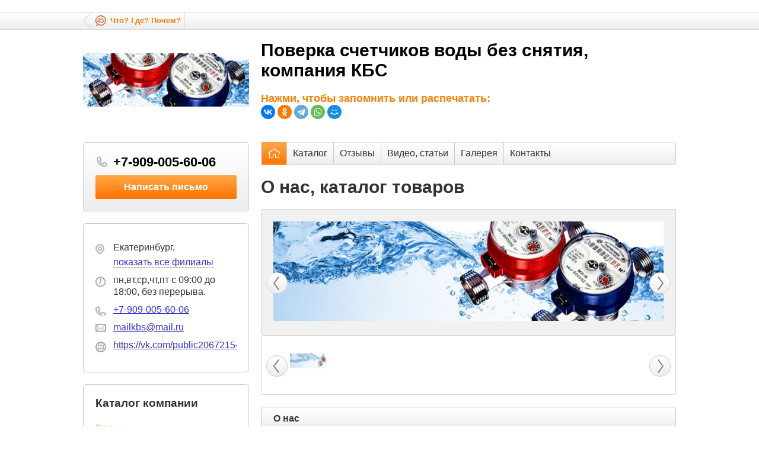

--- FILE ---
content_type: text/html; charset=UTF-8
request_url: https://info-torg.ru/kartochka-kompanii/?fid=59109&cid=343&adr_id=1
body_size: 9310
content:
<!DOCTYPE html>
<html>
	<head>
		<meta http-equiv="X-UA-Compatible" content="IE=edge" />
        <meta name="SKYPE_TOOLBAR" content="SKYPE_TOOLBAR_PARSER_COMPATIBLE" />
		<meta name="viewport" content="width=device-width, initial-scale=1">

		<script src="https://yastatic.net/es5-shims/0.0.2/es5-shims.min.js"></script>
		<script src="https://yastatic.net/share2/share.js"></script>
		<meta http-equiv="Content-Type" content="text/html; charset=UTF-8" />
<meta name="robots" content="index, follow" />
<meta name="keywords" content="Поверка счетчиков воды без снятия, компания КБС (Екатеринбург, ) | Прайс-лист компании Поверка счетчиков воды без снятия, компания КБС" />
<meta name="description" content="Поверка счетчиков воды без снятия, компания КБС (Екатеринбург, ) | Прайс-лист компании Поверка счетчиков воды без снятия, компания КБС" />
<link href="/bitrix/templates/company_old/template_styles.css?170589785626341" type="text/css" rel="stylesheet" data-template-style="true"/>
<script>if(!window.BX)window.BX={};if(!window.BX.message)window.BX.message=function(mess){if(typeof mess==='object'){for(let i in mess) {BX.message[i]=mess[i];} return true;}};</script>
<script>(window.BX||top.BX).message({"JS_CORE_LOADING":"Загрузка...","JS_CORE_NO_DATA":"- Нет данных -","JS_CORE_WINDOW_CLOSE":"Закрыть","JS_CORE_WINDOW_EXPAND":"Развернуть","JS_CORE_WINDOW_NARROW":"Свернуть в окно","JS_CORE_WINDOW_SAVE":"Сохранить","JS_CORE_WINDOW_CANCEL":"Отменить","JS_CORE_WINDOW_CONTINUE":"Продолжить","JS_CORE_H":"ч","JS_CORE_M":"м","JS_CORE_S":"с","JSADM_AI_HIDE_EXTRA":"Скрыть лишние","JSADM_AI_ALL_NOTIF":"Показать все","JSADM_AUTH_REQ":"Требуется авторизация!","JS_CORE_WINDOW_AUTH":"Войти","JS_CORE_IMAGE_FULL":"Полный размер"});</script>

<script src="/bitrix/js/main/core/core.js?1769056792537531"></script>

<script>BX.Runtime.registerExtension({"name":"main.core","namespace":"BX","loaded":true});</script>
<script>BX.setJSList(["\/bitrix\/js\/main\/core\/core_ajax.js","\/bitrix\/js\/main\/core\/core_promise.js","\/bitrix\/js\/main\/polyfill\/promise\/js\/promise.js","\/bitrix\/js\/main\/loadext\/loadext.js","\/bitrix\/js\/main\/loadext\/extension.js","\/bitrix\/js\/main\/polyfill\/promise\/js\/promise.js","\/bitrix\/js\/main\/polyfill\/find\/js\/find.js","\/bitrix\/js\/main\/polyfill\/includes\/js\/includes.js","\/bitrix\/js\/main\/polyfill\/matches\/js\/matches.js","\/bitrix\/js\/ui\/polyfill\/closest\/js\/closest.js","\/bitrix\/js\/main\/polyfill\/fill\/main.polyfill.fill.js","\/bitrix\/js\/main\/polyfill\/find\/js\/find.js","\/bitrix\/js\/main\/polyfill\/matches\/js\/matches.js","\/bitrix\/js\/main\/polyfill\/core\/dist\/polyfill.bundle.js","\/bitrix\/js\/main\/core\/core.js","\/bitrix\/js\/main\/polyfill\/intersectionobserver\/js\/intersectionobserver.js","\/bitrix\/js\/main\/lazyload\/dist\/lazyload.bundle.js","\/bitrix\/js\/main\/polyfill\/core\/dist\/polyfill.bundle.js","\/bitrix\/js\/main\/parambag\/dist\/parambag.bundle.js"]);
</script>
<script>(window.BX||top.BX).message({"LANGUAGE_ID":"ru","FORMAT_DATE":"DD.MM.YYYY","FORMAT_DATETIME":"DD.MM.YYYY HH:MI:SS","COOKIE_PREFIX":"BITRIX_SM","SERVER_TZ_OFFSET":"18000","UTF_MODE":"Y","SITE_ID":"s1","SITE_DIR":"\/","USER_ID":"","SERVER_TIME":1769683549,"USER_TZ_OFFSET":0,"USER_TZ_AUTO":"Y","bitrix_sessid":"1f75238b189fdd5c7124118bd7d29462"});</script>




<script src="/local/js/jquery-3.6.0.min.js?167885197489501"></script>
<script src="/local/js/jquery-migrate-1.4.1.min.js?167885197410056"></script>
<script src="/bitrix/templates/company_old/script.js?175548599110165"></script>
<script src="/bitrix/components/chgp/catalog.firm_detail.chgp/templates/.default/script.js?16788525751810"></script>

		<title>Поверка счетчиков воды без снятия, компания КБС (Екатеринбург, ) | Прайс-лист компании Поверка счетчиков воды без снятия, компания КБС</title>
		<link rel="shortcut icon" type="image/x-icon" href="/favicon.ico" />

		<meta name="referrer" content="origin-when-crossorigin">

		<meta name="yandex-verification" content="6abe0378c9eb5902" />
		<meta name="google-site-verification" content="PGdnPVFUJRXj1LpmgZ6YNEb4ZlyI1WMQLkP_OqmK0hU" />

			<script src="https://smartcaptcha.yandexcloud.net/captcha.js"></script>
	</head>
	<body>
		<script>
			BX.message({
				YANDEX_CAPTCHA_PUBLIC_KEY: 'ysc1_ao9yxiKX5a43d336J3qHB2ipnMbLcKb5xsSkWukNb16ccbf5',
			});
		</script>
		<div id="button_up" title="Наверх страницы"></div>
		<div id="page-wrapper">
			<div id="panel"></div>

			<!--custom alert-->
			<div class="alert" >
				<div class="shadow"></div>
				<!--order goods-->
				<div class="form_order_goods">
					<div class="close"></div>
					<div class="head">Вы хотите заказать:</div>
<div class="order">
	<table width="100%" cellspacing="5" cellpadding="0">
		<tr>
			<th>
				Наименование:
			</th>
			<td id="show_name"></td>
		</tr>
		<tr>
			<th>
				Цена:
			</th>
			<td id="show_price"></td>
		</tr>
		<tr>
			<th>
				<font color="#f17e00">*</font> Количество:
			</th>
			<td>
				<input type="text" id="order_quantity" value="1">
			</td>
		</tr>
		<tr>
			<th>
				<font color="#f17e00">*</font> Ваше имя:
			</th>
			<td>
				<input type="text" id="order_name" value="">
			</td>
		</tr>
		<tr>
			<th>
				<font color="#f17e00">*</font> Телефон или e-mail:
			</th>
			<td>
				<input type="text" id="order_phone" value="">
			</td>
		</tr>
		<tr>
			<th>
				Комментарий:
			</th>
			<td>
				<textarea id="order_comment"></textarea>
			</td>
		</tr>
		<tr>
			<th>
				<input type="checkbox" class="form-check-input" id="order-goods-form-agree" style="width:20px;height:20px;">
			</th>
			<td>
				<label class="form-check-label" for="order-goods-form-agree">Я даю <a href="/data-agree/" target="_blank">согласие</a> на обработку персональных данных в соответсвии с <a href="/policy/" target="_blank">Политикой обработки персональных данных</a></label>
				<p id="order-goods-form-agree-result" class="order-goods-form-agree__result" style="color:red;font-size:14px;display:none;">Вы должны согласиться с политикой конфиденциальности!</p>
			</td>
		</tr>
		<tr>
			<td></td>
			<td>
				<div style="display:flex;">
                    <div id="order-goods-form-captcha-container" class="smart-captcha" data-sitekey="ysc1_ao9yxiKX5a43d336J3qHB2ipnMbLcKb5xsSkWukNb16ccbf5"></div>
				</div>
				<p id="order-goods-form-captcha-error" style="color:red;"></p>
			</td>
		</tr>
		<tr>
			<td colspan="2">
				<input type="hidden" id="order_firmname" value="">
				<input type="hidden" id="order_city" value="">
				<input type="hidden" id="order_fid" value="">
				<input type="hidden" id="order_cid" value="">
				<div class="button_40" id="send_order_goods">
					Отправить заявку
				</div>
			</td>
		</tr>
	</table>	
</div>				</div>
				<!--order goods end-->
				<!--callback-->
				<div class="form_callback">
					<div class="close"></div>
					<div class="head">Форма обратной связи</div>
<div class="order">
	<table width="100%" cellspacing="5" cellpadding="0">
		<tr>
			<th>
				<font color="#f17e00">*</font> Ваше имя:
			</th>
			<td>
				<input type="text" id="order_name" value="">
			</td>
		</tr>
		<tr>
			<th>
				<font color="#f17e00">*</font> Телефон или e-mail:
			</th>
			<td>
				<input type="text" id="order_phone" value="">
			</td>
		</tr>
		<tr>
			<th>
				<font color="#f17e00">*</font> Ваш вопрос:
			</th>
			<td>
				<textarea id="order_comment"></textarea>
			</td>
		</tr>
		<tr>
			<th>
				<input type="checkbox" class="form-check-input" id="callback-form-agree" style="width:20px;height:20px;">
			</th>
			<td>
				<label class="form-check-label" for="callback-form-agree">Я даю <a href="/data-agree/" target="_blank">согласие</a> на обработку персональных данных в соответсвии с <a href="/policy/" target="_blank">Политикой обработки персональных данных</a></label>
				<p id="callback-form-agree-result" class="callback-form-agree__result" style="color:red;font-size:14px;display:none;">Вы должны согласиться с политикой конфиденциальности!</p>
			</td>
		</tr>
		<tr>
			<td colspan="2">
				<div style="display:flex;justify-content:center;">
                    <div id="callback-form-captcha-container" class="smart-captcha" data-sitekey="ysc1_ao9yxiKX5a43d336J3qHB2ipnMbLcKb5xsSkWukNb16ccbf5"></div>
				</div>
				<p id="callback-form-captcha-error" style="color:red;text-align:center;"></p>
			</td>
		</tr>
		<tr>
			<td colspan="2">
				<input type="hidden" id="order_firmname" value="">
				<input type="hidden" id="order_city" value="">
				<input type="hidden" id="order_fid" value="">
				<input type="hidden" id="order_cid" value="">
				<div class="button_40" id="send_call_back">
					Отправить письмо
				</div>
			</td>
		</tr>
	</table>	
</div>				</div>
				<!--callback end-->
				<div class="alert_box"></div>
			</div>
			<!--custom alert end-->

			<!--header-->
			<div class="header_top">
				<div class="content">
					<a href="/?cid=343" title="Что? Где? Почем?" class="link_main">Что? Где? Почем?</a>
											<!--a href="?cid=343&fid=59109&type=stat&adr_id=1" title="Личный кабинет" class="link_cabinet">Вход в личный кабинет</a-->
										<div class="clear"></div>
				</div>
			</div>
			<div class="header">
            	
<div class="mobile-view mobile-header">
                        <div class="logo">
                         	
										<a href="https://vk.com/public206721547" class="cm_logo" style="background-image: url(/bitrix/templates/info-torg/includes/thumbs.php?cid=343&fid=59109&type=firm);" target="_blank" >

										</a>                        </div>
                        <div class="name">
                            <h1 id="firmname_card">Поверка счетчиков воды без снятия, компания КБС</h1>
							<div class="share">
								<div class="share-text">
									Нажми, чтобы запомнить или распечатать:
								</div>
								<div class="ya-share2" data-curtain data-shape="round" data-services="vkontakte,odnoklassniki,telegram,whatsapp,moimir"></div>
              				</div>
						</div>
				</div>

                <table class="desktop-view" cellpadding="0" cellspacing="0" width="100%">
                    <tr>
                        <td width="280" valign="middle" class="logo">
                         	
												<a href="https://vk.com/public206721547" style="text-decoration: none; display: block; width: 280px; height: 100px; background-repeat: no-repeat; background-position: 50% 50%; background-size: contain; background-image: url(/bitrix/templates/info-torg/includes/thumbs.php?cid=343&fid=59109&type=firm);" target="_blank" >

												</a>
                        </td>
                        <td valign="middle" class="name">
                            <div id="firmname_card">Поверка счетчиков воды без снятия, компания КБС</div>

                            <div class="share-text">
								Нажми, чтобы запомнить или распечатать:
							</div>
							<div class="ya-share2" data-curtain data-shape="round" data-services="vkontakte,odnoklassniki,telegram,whatsapp,moimir"></div>
                        </td>
                    </tr>
                </table>
			</div>
			<!--header end-->

			<!--content-->
			<div class="main">
				<div class="left">
					<div class="close_lm" >×</div>
					<script src="https://api-maps.yandex.ru/2.0-stable/?load=package.standard&lang=ru-RU" type="text/javascript"></script>
		<div class="call_back">
			<div class="phone">
				<a href="tel:+79090056006">+7-909-005-60-06</a>
			</div>
			<div class="button_40" id="show_call_black" data-firmname="Поверка счетчиков воды без снятия, компания КБС" data-city="Екатеринбург" data-cid="343" data-fid="59109">
				Написать письмо
			</div>
		</div>
	
			<div class="contacts address-contacts">
				<div class="address">
					Екатеринбург,
					<br>
					
					<div style="position: relative; margin-top: 5px; margin-bottom: 5px;" >
						<a href="/kartochka-kompanii/?fid=59109&cid=343&type=contacts&adr_id=1#aff" style="color: #33c; text-decoration: none; border-bottom: 1px dashed #999;">показать все филиалы</a>
					</div>
				</div>
				
			<div class="time">
				пн,вт,ср,чт,пт c 09:00 до 18:00, без перерыва.
			</div>
			
				
			<div class="phone" >
				<a href="tel:+79090056006">+7-909-005-60-06</a>
			</div>
			
				
			<div class="email">
				<a href="mailto:mailkbs@mail.ru" target="_blank">mailkbs@mail.ru</a>
			</div>
			
				
				<div class="site" style="height: 25px;">
					<a href="https://vk.com/public206721547" target="_blank" rel="nofollow">https://vk.com/public206721547</a>
				</div>
				
			</div>
		<div class="contacts">
					<h3 style="margin-top: 0px;">Каталог компании</h3>
					
									<div style="position: relative; margin-bottom: 5px; word-break-break-all;" >
										<a href="/kartochka-kompanii/?cid=343&fid=59109&type=catalog&super_id=16&adr_id=1" style="font-size: 11px; color: #ff7f00;" >Услуги</a>
									</div>
									
									<div style="position: relative; margin-bottom: 5px; word-break-break-all; padding-left: 20px;" >
										<a href="/kartochka-kompanii/?cid=343&fid=59109&type=catalog&super_id=16&gid=182&adr_id=1" style="font-size: 11px; color: #ff7f00;" >Бытовые услуги</a>
									</div>
									
									<div style="position: relative; margin-bottom: 5px; word-break-break-all;" >
										<a href="/kartochka-kompanii/?cid=343&fid=59109&type=catalog&super_id=17&adr_id=1" style="font-size: 11px; color: #ff7f00;" >Строительные и отделочные материалы</a>
									</div>
									
									<div style="position: relative; margin-bottom: 5px; word-break-break-all; padding-left: 20px;" >
										<a href="/kartochka-kompanii/?cid=343&fid=59109&type=catalog&super_id=17&gid=261&adr_id=1" style="font-size: 11px; color: #ff7f00;" >Строительные, ремонтные работы и услуги</a>
									</div>
									</div> 				</div>
				<div class="menu">
                						<a href="javascript:;"  class="first_a"><div class="menu_left_init"></div></a><a href="?cid=343&fid=59109&type=home&adr_id=1"  class="active"><div class="home"></div></a><a href="?cid=343&fid=59109&type=catalog&adr_id=1"  >Каталог</a><a href="?cid=343&fid=59109&type=reviews&adr_id=1"  >Отзывы</a><a href="?cid=343&fid=59109&type=articles&adr_id=1"  >Видео, статьи</a><a href="?cid=343&fid=59109&type=gallery&adr_id=1"  >Галерея</a><a href="?cid=343&fid=59109&type=contacts&adr_id=1"  >Контакты</a>					<div class="clear"></div>
				</div>
				<div id="workarea">
			<h1 style="margin-top: 20px;">
				О нас, каталог товаров
			</h1>
		
					<div style="position: relative; background: #f1f1f1;  padding: 20px; border-top: 1px solid #d5d5d5; border-left: 1px solid #d5d5d5; border-right: 1px solid #d5d5d5; border-radius: 3px; margin-top: 20px; " class="first_img" >
						<div class="b_left_top" style="position: absolute; left: 8px; top: 50%; width: 36px; height: 36px; background-image: url(/bitrix/templates/company/images/left.png); cursor: pointer;" ></div>
						<div class="b_right_top" style="position: absolute; right: 8px; top: 50%; width: 36px; height: 36px; background-image: url(/bitrix/templates/company/images/right.png); cursor: pointer;" ></div>
						<img src="/pictures/343/59109/1/pic-hero-01.jpg" width="100%" style="margin: 0px; padding: 0px;" title="Поверка счетчиков воды без снятия, компания КБС Екатеринбург" alt="Гидродинамика ранее">
					</div>
					<div style="position: relative; height: 99px; line-height: 99px; border: 1px solid #d5d5d5; border-radius: 3px;" >
						<div class="b_left" style="position: absolute; left: 8px; top: 33px; width: 36px; height: 36px; background-image: url(/bitrix/templates/company/images/left.jpg); cursor: pointer;" ></div>
						<div class="b_right" style="position: absolute; right: 8px; top: 33px; width: 36px; height: 36px; background-image: url(/bitrix/templates/company/images/right.jpg); cursor: pointer;" ></div>
						<div style="width: 600px; height: 60px; line-height: 60px; position: absolute; left: 48px; top: 20px; overflow: hidden;" >
							
							<style>
							.imgs_block{
								opacity: 0.6;
							}
							.imgs_block:hover{
								opacity: 1;
							}
							</style>
							<script>
							$(function(){
								$(".imgs_block").live("click", function(){
									var src = $(this).attr("src");
									$(".first_img img").attr("src", src);
								});
								m_left = 0;
								$(".b_left").live("click", function(){

									if(m_left<0){
										$(".block_m_move").animate({"marginLeft" : m_left+70});
										m_left += 70;
									}
								});
								$(".b_right").live("click", function(){
									if(m_left>-140){
										$(".block_m_move").animate({"marginLeft" : m_left-70});
										m_left -= 70;
									}
								});

								$(".b_left_top").live("click", function(){
									var src = $(".first_img img").attr("src");
									var src_new = "";
									$(".block_m_move a").each(function(){
										if($("img", this).attr("src") == src){
											src_new = $("img", $(this).prev()).attr("src");

											return false;
										}
									});

									if(src_new !== ""){
										$(".first_img img").attr("src", src_new);
									}
								});
								$(".b_right_top").live("click", function(){
									var src = $(".first_img img").attr("src");
									var src_new = "";
									$(".block_m_move a").each(function(){
										if($("img", this).attr("src") == src){
											src_new = $("img", $(this).next()).attr("src");

											return false;
										}
									});

									if(src_new !== ""){
										$(".first_img img").attr("src", src_new);
									}
								});
							});
							</script>
							<div style="width: 140px; height: 60px; line-height: 60px; position: relative; margin-left: 0px; " class="block_m_move" >
								
								<a href="javascript:;" style="text-decoration: none;">
									<div style="position: relative; width: 60px; height: 60px; overflow: hidden; border: 0px solid #ccc; float: left; margin-right: 8px; " ><img src="/pictures/343/59109/1/pic-hero-01.jpg" width="100" style="margin: 0px; padding: 0px;" class="imgs_block" title="Поверка счетчиков воды без снятия, компания КБС Екатеринбург" alt="Гидродинамика ранее"></div>
								</a>
								<div class="clear" ></div>
							</div>
							
						</div>
					</div>
					
	<div class="discount">
		<div class="head" style="margin-bottom: 20px;">
			О нас
		</div>
		<div style="padding-left: 10px; padding-right: 10px; height:220px; overflow:hidden;" >
	Компания КБС успешно осуществляет услугу по поверке счетчиков воды без снятия. <br />
КБС - это поверка бытовых счетчиков учета горячего и холодного водоснабжения без демонтажа. <br />
Или по-другому - вы сможете заказать поверку счетчиков горячей или холодной воды на дому, на месте, без лишнего монтажа и снятия прибора учета воды.<br />
<br />
По результатам поверки счетчиков воды выдается документ установленного образца. Так же, данные о результатах поверки вносятся в федеральный информационный фонд по обеспечению единства измерений - Аршин.<br />
Консультация клиента в вопросах ресурсосбережения и экономии вашего бюджета - это основной принцип работы организации КБС. В компании работают специалисты-профессионалы своего дела - метрологи (поверители), имеющие опыт работы по поверке бытовых (квартирных) приборов учета воды. В процессе работы сотрудники пользуются портативными установками поверки УПСЖ-3ПМ.<br />
<br />
За время работы сформирована клиентская база, которая составляет тысячи потребителей воспользовавшейся нашей услугой по поверке водосчетчиков без демонтажа. Компания КБС оказывает услугу по поверке приборов учёта счетчиков воды без снятия и демонтажа не только по Екатеринбургу, но и с выездом в другие города Свердловской области.<br />
Вы сможете оформить заявку на вызов мастера в Верхнюю Пышму, Березовский, Каменск-Уральский, Кировград, Невьянск, Верхний Тагил, Алапаевск, Сухой Лог, Асбест, Багданович и др. Подробнее о времени работы специалистов и ценах в городах Свердловской области вы сможете узнать по телефону 8-(919)-371-33-06.<br />
<br />
Поверка, замена бытовых счетчиков горячей, холодной воды в квартире без демонтажа и снятия прибора воды. <br />
После поверки выдается &quot;Свидетельство о поверке&quot; установленного образца.<br />
Заявки на поверку водосчетчиков ХВС и ГВС принимаются по телефону: 8-919-371-33-06 с понедельника по пятницу с 9:00 до 18:00 без перерыва, суббота и воскресенье - выходные дни. <br />
<br />
Мастера выезжают на заявки каждый день с 9:00 до 18:00.
		</div>
		<p align="right" style="padding-left: 10px; padding-right: 10px;"><button class="show_text">Подробнее</button></p>
	</div>
	<div class="discount">
		<div class="head" style="margin-bottom: 20px;">
			Каталог товаров
		</div>

	
	<style>

	.page_sel{
		position: relative;
		text-align: center;
		/*background: #ff8a20;*/
		color: #000;
		/*width: 28px;
		height: 28px;
		line-height: 28px;*/
		/*font-weight: bold;*/

	}

	/***/
	.discount .goods_sort{
		position: relative;
		width: 670px;
		height: 31px;
		margin: 30px 0px;
		padding: 10px 15px;
		background: #f1f1f1;
		border-radius: 5px;
	}
	.discount .goods_sort a{
		display: block;
		position: relative;
		width: auto;
		height: 29px;
		margin: 0px 5px;
		padding: 0px 10px 0px 25px;
		float: left;
		background: url(/bitrix/templates/info-torg/images/bg_goods_sort_button.jpg) left top repeat-x;
		border: 1px solid #ccc;
		border-radius: 3px;
		line-height: 29px;
		color: #494a4b;
		text-decoration: none;
	}
	.discount .goods_sort span{
		display: block;
		position: absolute;
		width: 15px;
		height: 16px;
		left: 5px;
		top: 7px;
	}
	.discount .goods_sort .cheaper span{
		background: url(/bitrix/templates/info-torg/images/icon_cheap.png) 0px 0px no-repeat;
	}
	.discount .goods_sort .more span{
		background: url(/bitrix/templates/info-torg/images/icon_more.png) 0px 0px no-repeat;
	}
	.discount .goods_sort .photo span{
		background: url(/bitrix/templates/info-torg/images/icon_photo_grey.png) 0px 0px no-repeat;
	}
	.discount .goods_sort .reset span{
		background: url(/bitrix/templates/info-torg/images/icon_reset.png) 0px 0px no-repeat;
	}
	.discount .goods_sort a:hover{
		background: #fff;
	}
	.discount .goods_sort a:hover span, .main .goods_sort .active span{
		background-position: -15px 0px;
	}
	.discount .goods_sort .reset{
		position: absolute !important;
		right: 15px !important;
		margin: 0px !important;
		background: none !important;
		border: none !important;
		color: #f17e00 !important;
	}
	.discount .goods_sort .active{
		background: url(/bitrix/templates/info-torg/images/bg_goods_sort_button_active.jpg) left top repeat-x;
	}
	</style>
	
					<div class="good_item" id="griw-982220" >
						<div class="item_img" data-type="resizeable" style="width: 120px;">
							
						<div class="riw" id="riw-982220" style="position: relative;" >
						<img data-id="982220" class="resizeable_img" src="/bitrix/templates/info-torg/includes/thumbs.php?cid=343&fid=59109&id=118525331&type=good" style="width:220px; height: 89.643463497453px; margin: 0px;" data-width="589" data-height="240" data-type="resizeable" title="Услуги по поверке счетчиков воды без снятия и монтажа в компании КБС" alt="Услуги по поверке счетчиков воды без снятия и монтажа в компании КБС Гидродинамика ранее" border="0">
						</div>
						
						</div>

						<div class="order">
							<div class="order_wrap"></div>
							<div class="firm_city" style="margin-top: -5px; margin-bottom: 10px;">Город: Екатеринбург</div>
							
						<div class="order_goods button_30" data-cid="343" data-fid="59109" >
							заказать
						</div>
						
						</div>

						<div class="name" style="word-wrap: break-word; width: 300px;" >
							<noindex>
							<a class="send_stat_good_goods link_hover" href="/kartochka-kompanii/?cid=343&fid=59109&unique_id=118525331&adr_id=1&lead" target="_blank" style=" text-decoration: none;" target="_blank" rel="nofollow" title="Услуги по поверке счетчиков воды без снятия и монтажа в компании КБС" data-cid="343" data-fid="59109" data-good_id="118525331">Услуги по поверке счетчиков воды без снятия и монтажа в компании КБС</a>
							</noindex>
							<br><br>
							<a class="send_stat_good_goods" style="color: #aaa; font-size: 10px;" href="/kartochka-kompanii/?fid=59109&cid=343&adr_id=1&unique_id=118525331" data-cid="343" data-fid="59109" data-good_id="118525331" >Услуги по поверке счетчиков воды без снятия и монтажа в компании КБС на info-torg.ru</a>
						</div>



					</div>
					
					<div class="good_item" id="griw-981307" >
						<div class="item_img" data-type="" style="width: 120px;">
							
						</div>

						<div class="order">
							<div class="order_wrap">500.00 руб.</div>
							<div class="firm_city" style="margin-top: -5px; margin-bottom: 10px;">Город: Екатеринбург</div>
							
						<div class="order_goods button_30" data-cid="343" data-fid="59109" >
							заказать
						</div>
						
						</div>

						<div class="name" style="word-wrap: break-word; width: 300px;" >
							<noindex>
							<a class="send_stat_good_goods link_hover" href="/kartochka-kompanii/?cid=343&fid=59109&unique_id=118525332&adr_id=1&lead" target="_blank" style=" text-decoration: none;" target="_blank" rel="nofollow" title="Поверка счетчиков горячей воды. Цена от" data-cid="343" data-fid="59109" data-good_id="118525332">Поверка счетчиков горячей воды. Цена от</a>
							</noindex>
							<br><br>
							<a class="send_stat_good_goods" style="color: #aaa; font-size: 10px;" href="/kartochka-kompanii/?fid=59109&cid=343&adr_id=1&unique_id=118525332" data-cid="343" data-fid="59109" data-good_id="118525332" >Поверка счетчиков горячей воды. Цена от на info-torg.ru</a>
						</div>



					</div>
					
					<div class="good_item" id="griw-981322" >
						<div class="item_img" data-type="" style="width: 120px;">
							
						</div>

						<div class="order">
							<div class="order_wrap">500.00 руб.</div>
							<div class="firm_city" style="margin-top: -5px; margin-bottom: 10px;">Город: Екатеринбург</div>
							
						<div class="order_goods button_30" data-cid="343" data-fid="59109" >
							заказать
						</div>
						
						</div>

						<div class="name" style="word-wrap: break-word; width: 300px;" >
							<noindex>
							<a class="send_stat_good_goods link_hover" href="/kartochka-kompanii/?cid=343&fid=59109&unique_id=118525333&adr_id=1&lead" target="_blank" style=" text-decoration: none;" target="_blank" rel="nofollow" title="Поверка счетчиков холодной воды. Цена от" data-cid="343" data-fid="59109" data-good_id="118525333">Поверка счетчиков холодной воды. Цена от</a>
							</noindex>
							<br><br>
							<a class="send_stat_good_goods" style="color: #aaa; font-size: 10px;" href="/kartochka-kompanii/?fid=59109&cid=343&adr_id=1&unique_id=118525333" data-cid="343" data-fid="59109" data-good_id="118525333" >Поверка счетчиков холодной воды. Цена от на info-torg.ru</a>
						</div>



					</div>
					
					<div class="good_item" id="griw-981233" >
						<div class="item_img" data-type="" style="width: 120px;">
							
						</div>

						<div class="order">
							<div class="order_wrap">500.00 руб.</div>
							<div class="firm_city" style="margin-top: -5px; margin-bottom: 10px;">Город: Екатеринбург</div>
							
						<div class="order_goods button_30" data-cid="343" data-fid="59109" >
							заказать
						</div>
						
						</div>

						<div class="name" style="word-wrap: break-word; width: 300px;" >
							<noindex>
							<a class="send_stat_good_goods link_hover" href="/kartochka-kompanii/?cid=343&fid=59109&unique_id=118525334&adr_id=1&lead" target="_blank" style=" text-decoration: none;" target="_blank" rel="nofollow" title="Поверка счетчика ГВС. Цена от" data-cid="343" data-fid="59109" data-good_id="118525334">Поверка счетчика ГВС. Цена от</a>
							</noindex>
							<br><br>
							<a class="send_stat_good_goods" style="color: #aaa; font-size: 10px;" href="/kartochka-kompanii/?fid=59109&cid=343&adr_id=1&unique_id=118525334" data-cid="343" data-fid="59109" data-good_id="118525334" >Поверка счетчика ГВС. Цена от на info-torg.ru</a>
						</div>



					</div>
					
					<div class="good_item" id="griw-981266" >
						<div class="item_img" data-type="" style="width: 120px;">
							
						</div>

						<div class="order">
							<div class="order_wrap">500.00 руб.</div>
							<div class="firm_city" style="margin-top: -5px; margin-bottom: 10px;">Город: Екатеринбург</div>
							
						<div class="order_goods button_30" data-cid="343" data-fid="59109" >
							заказать
						</div>
						
						</div>

						<div class="name" style="word-wrap: break-word; width: 300px;" >
							<noindex>
							<a class="send_stat_good_goods link_hover" href="/kartochka-kompanii/?cid=343&fid=59109&unique_id=118525335&adr_id=1&lead" target="_blank" style=" text-decoration: none;" target="_blank" rel="nofollow" title="Поверка счетчика ХВС. Цена от" data-cid="343" data-fid="59109" data-good_id="118525335">Поверка счетчика ХВС. Цена от</a>
							</noindex>
							<br><br>
							<a class="send_stat_good_goods" style="color: #aaa; font-size: 10px;" href="/kartochka-kompanii/?fid=59109&cid=343&adr_id=1&unique_id=118525335" data-cid="343" data-fid="59109" data-good_id="118525335" >Поверка счетчика ХВС. Цена от на info-torg.ru</a>
						</div>



					</div>
					
	<div align="right" style="padding: 10px; position: relative; margin-top: 10px; margin-bottom: 10px;" >
		<a href="/kartochka-kompanii/?cid=343&fid=59109&adr_id=1&type=catalog" style="position: relative; display: block; color: #fff; padding: 5px; text-align: center; background-color: #ff7f00; text-decoration: none; border-radius: 3px; border: 1px solid #ff7f00; width: 300px;" >Посмотреть все товары компании</a>
	</div>
	</div>			</div>
			<div class="clear"></div>
		</div>

        <div class="soc_wev" align="right" >

		<div class="ya-share2" data-curtain data-shape="round" data-services="vkontakte,odnoklassniki,telegram,whatsapp,moimir"></div>

		</div>

		<!--footer-->
		<div class="footer">
			<div class="logo">

				<a href="https://vk.com/public206721547" style="text-decoration: none; display: block; width: 280px; height: 100px; background-repeat: no-repeat; background-position: 50% 50%; background-size: contain; background-image: url(/bitrix/templates/info-torg/includes/thumbs.php?cid=343&fid=59109&type=firm);" target="_blank" >

				</a>
			</div>
			<div class="info">
				<div class="menu">
                						<a href="?cid=343&fid=59109&type=home&adr_id=1" " style="text-decoration: none;"><div class="home"></div></a><a href="?cid=343&fid=59109&type=catalog&adr_id=1" " style="text-decoration: none;" >Каталог</a><a href="?cid=343&fid=59109&type=reviews&adr_id=1" " style="text-decoration: none;" >Отзывы</a><a href="?cid=343&fid=59109&type=articles&adr_id=1" " style="text-decoration: none;" >Видео, статьи</a><a href="?cid=343&fid=59109&type=gallery&adr_id=1" " style="text-decoration: none;" >Галерея</a><a href="?cid=343&fid=59109&type=contacts&adr_id=1" " style="text-decoration: none;" >Контакты</a>
				</div>
				<div class="contacts">
					Екатеринбург, , <a href="tel:+79090056006">+7-909-005-60-06</a><script type="application/ld+json">
	{
		"@context" : "http://schema.org",
		"@type" : "LocalBusiness",
		"name" : "Поверка счетчиков воды без снятия, компания КБС",
		"image" : "https://info-torg.ru/bitrix/templates/info-torg/includes/thumbs.php?cid=343&fid=59109&type=firm",
		"telephone" : "+7-909-005-60-06",
		"email" : "mailkbs@mail.ru",
		"address" : {
			"@type" : "PostalAddress",
			"streetAddress" : "",
			"addressLocality" : "Екатеринбург"
		},
		"url" : "https://vk.com/public206721547"
	}
</script>				</div>
			</div>
			<div class="f_advert" style="width: 100%;">
				<p align="center">
					Владелец сайта: ООО "Городской центр информации" &nbsp;|&nbsp;
ИНН 66702549404 &nbsp;|&nbsp;
КПП 667001001 &nbsp;|&nbsp;
ОГРН 1096670013549 &nbsp;|&nbsp;
Юридический адрес: 620049, г. Екатеринбург, ул. Первомайская, д.104, оф.205 &nbsp;|&nbsp;
Электронная почта <a href="mailto:2990098@mail.ru">2990098@mail.ru</a>				</p>
				<p align="center">Обратите внимание, что данный сайт носит исключительно информационный характер и ни при каких условиях не является публичной офертой, определяемой положениями ч.2 ст. 437 Гражданского кодекса РФ</p>
				<p align="center">В нашей бесплатной справочной Вы найдете адреса компаний и магазинов, где можно купить или заказать товар по максимально низкой цене. Стоимость доставки уточняйте по официальным телефонам компаний на нашем сайте, она может зависеть от района, улицы или предоставляться бесплатно. Отзывы о работе компаний Вы можете отправлять на почту их официальных представительств. Возможна покупка в кредит или с хорошими скидками. С нами работают лучшие компании Вашего города.</p>
				<p align="center">
					<a href="/policy/">Политика конфиденциальности</a>
				</p>
				<div class="adsend">
					
				</div>
				<!--LiveInternet counter-->
<script type="text/javascript"><!--
document.write("<a href='//www.liveinternet.ru/click;ChtoGdePohem' "+
"target=_blank><img src='//counter.yadro.ru/hit;ChtoGdePohem?t52.6;r"+
escape(document.referrer)+((typeof(screen)=="undefined")?"":
";s"+screen.width+"*"+screen.height+"*"+(screen.colorDepth?
screen.colorDepth:screen.pixelDepth))+";u"+escape(document.URL)+
";"+Math.random()+
"' alt='' title='LiveInternet: показано число просмотров и"+
" посетителей за 24 часа' "+
"border='0' width='88' height='31'><\/a>")
//--></script>
<!--/LiveInternet-->

<!-- Yandex.Metrika counter -->
<script type="text/javascript" >
   (function(m,e,t,r,i,k,a){m[i]=m[i]||function(){(m[i].a=m[i].a||[]).push(arguments)};
   m[i].l=1*new Date();k=e.createElement(t),a=e.getElementsByTagName(t)[0],k.async=1,k.src=r,a.parentNode.insertBefore(k,a)})
   (window, document, "script", "https://mc.yandex.ru/metrika/tag.js", "ym");

   ym(21572236, "init", {
        clickmap:true,
        trackLinks:true,
        accurateTrackBounce:true,
        webvisor:true
   });
</script>
<noscript><div><img src="https://mc.yandex.ru/watch/21572236" style="position:absolute; left:-9999px;" alt="" /></div></noscript>
<!-- /Yandex.Metrika counter -->				<div class="clear"></div>
			</div>
		</div>
		<!-- Yandex.RTB R-A-150253-1 -->
		<div id="yandex_rtb_R-A-150253-1"></div>
		<script>
			window.yaContextCb.push(()=>{
				Ya.Context.AdvManager.render({
					"blockId": "R-A-150253-1",
					"renderTo": "yandex_rtb_R-A-150253-1"
				})
			})
		</script>
	</body>
</html>

--- FILE ---
content_type: text/css
request_url: https://info-torg.ru/bitrix/templates/company_old/template_styles.css?170589785626341
body_size: 3967
content:
@charset "utf-8";

/*basic styles*/
html, body {
	width: 100%;
	margin: 0px;
	padding: 0px;
	color: #333;
	font-family: Arial;
	font-size: 16px;
	background: #fff;
	overflow-x: hidden;
}

a {
	color: #33c;
}

.link_hover:hover {
	color: #f17e00;
}

img {
	border: 0px;
}

h1 {
	font-size: 30px;
}

div.page_head {
	margin: 0px;
	padding: 10px 0px;
	font-size: 24px;
	font-weight: normal;
	color: #f17e00;
}

h2 {
	margin: 0px;
	padding: 5px 0px;
}

table {
	margin: 0px;
	padding: 0px;
	border: 0px;
}

li {
	list-style: none outside url(images/point_li.png);
}

.clear {
	clear: both;
}

.orange {
	color: #f17e00;
}

.separator_1 {
	position: relative;
	width: 1px;
	height: 35px;
	float: left;
	background: url(images/separator_1.jpg) left top no-repeat;
}

.separator_2 {
	position: relative;
	width: 2px;
	height: 35px;
	float: left;
	background: url(images/separator_2.jpg) left top no-repeat;
}

.separator_left {
	position: absolute;
	height: 31px;
	left: 0px;
	top: 2px;
}

.separator_right {
	position: absolute;
	height: 31px;
	right: 0px;
	top: 2px;
}

.shadow_627 {
	position: relative;
	width: 627px;
	height: 16px;
	background: url(images/shadow_627.png) left top no-repeat;
}

.shadow_322 {
	position: relative;
	width: 322px;
	height: 16px;
	background: url(images/shadow_322.png) left top no-repeat;
}

.underline_none {
	text-decoration: none;
}

.button_40 {
	display: block;
	position: absolute;
	width: auto;
	height: 40px;
	padding: 0px 15px;
	background: url(images/bg_button_40.jpg) left top repeat-x;
	color: #fff;
	font-size: 16px;
	font-weight: bold;
	line-height: 40px;
	border-radius: 2px;
	text-decoration: none;
	cursor: pointer;
}

.button_30 {
	display: block;
	position: absolute;
	width: auto;
	height: 30px;
	padding: 0px 15px;
	background: url(images/bg_button_30.jpg) left top repeat-x;
	color: #fff;
	font-size: 16px;
	font-weight: bold;
	line-height: 30px;
	border-radius: 2px;
	text-decoration: none;
	cursor: pointer;
}

font.errortext {
	color: #f17e00 !important;
}

.close {
	position: absolute;
	width: 20px;
	height: 20px;
	right: 7px;
	top: 7px;
	background: url(images/close.png) left top no-repeat;
	cursor: pointer;
	z-index: 1;
}

#button_up {
	display: none;
	position: fixed;
	width: 100px;
	height: 100px;
	right: 20px;
	bottom: 20px;
	background: url(images/button_up.png) left top no-repeat;
	cursor: pointer;
	z-index: 100;
}

/*custom alert*/
.alert {
	display: none;
	position: fixed;
	width: 100%;
	height: 100%;
	z-index: 100500;
}

.alert .shadow {
	position: fixed;
	width: 100%;
	height: 100%;
	background-color: #000;
	opacity: 0.6;
}

.alert .alert_box {
	display: none;
	position: relative;
	width: 500px;
	height: auto;
	margin: 10% auto 0px;
	padding: 10px;
	background-color: #fff;
	border-radius: 5px;
	font-weight: bold;
	text-align: center;
}

.form_order_goods, .form_callback {
	display: none;
	position: relative;
	width: 630px;
	height: auto;
	margin: 10% auto 0px;
	padding: 10px;
	background: #fff;
	border: 2px solid #f17e00;
	border-radius: 10px;
}

.form_order_goods .head, .form_callback .head {
	position: relative;
	width: auto;
	height: auto;
	margin: 0px 0px 10px;
	font-size: 18px;
	font-weight: bold;
	color: #f17e00;
}

.form_order_goods .order th, .form_callback .order th {
	width: 35%;
	padding: 0px 5px;
	text-align: right;
	color: #686dbe;
	font-size: 14px;
}

.form_order_goods .order td, .form_callback .order td {
	width: 400px;
	height: 16px;
	padding: 0px 5px;
	text-align: left;
	font-size: 14px;
	overflow: hidden;
}

.form_order_goods .order #show_name, .form_order_goods .order #show_price {
	display: block;
	width: 360px;
	height: 16px;
	overflow: hidden;
}

.form_order_goods .order td input, .form_callback .order td input {
	width: 350px;
	margin: 5px 0px;
	padding: 5px;
	border: 1px solid #ccc;
	border-radius: 2px;
	-webkit-box-shadow: inset 1px 0 3px 1px #ccc;
	-moz-box-shadow: inset 1px 0 3px 1px #ccc;
	box-shadow: inset 1px 0 3px 1px #ccc;
}

.form_order_goods .order td textarea, .form_callback .order td textarea {
	width: 350px;
	height: 80px;
	margin: 5px 0px;
	padding: 5px;
	border: 1px solid #ccc;
	border-radius: 2px;
	-webkit-box-shadow: inset 1px 0 3px 1px #ccc;
	-moz-box-shadow: inset 1px 0 3px 1px #ccc;
	box-shadow: inset 1px 0 3px 1px #ccc;
}

.form_order_goods .order .button_40, .form_callback .order .button_40 {
	position: relative;
	width: 145px;
	margin: 10px auto;
}

.form_callback .order td textarea {
	height: 150px;
}

.form_callback .order .button_40 {
	width: 151px;
}

/*header*/
.header_top {
	margin-top: 20px;
	position: relative;
	width: 100%;
	height: 30px;
	background: url(images/bg_header_top.jpg) left top repeat-x;
}

.header_top .content {
	position: relative;
	width: 1000px;

	height: 30px;
	margin: 0px auto;
	font-size: 13px;
	background: url(images/icon_main.jpg) left 1px no-repeat;
}

.header_top .content .link_main {
	display: block;
	position: relative;
	width: auto;
	height: 30px;
	margin: 0px 0px 0px 16px;
	padding: 0px 5px 0px 30px;
	float: left;
	border-right: 1px solid #cbcbcb;
	color: #f07f00;
	font-weight: bold;
	line-height: 30px;
	text-decoration: none;
	background: url(images/logo.png) 5px center no-repeat;
}

.header_top .content .link_cabinet {
	display: block;
	position: relative;
	width: auto;
	height: 30px;
	padding: 0px 10px 0px 50px;
	float: left;
	color: #999;
	font-weight: bold;
	line-height: 30px;
	background: url(images/icon_cabinet.jpg) 20px center no-repeat;
}

.header {
	position: relative;
	width: 1000px;
	min-height: 190px;
	margin: 0px auto;
	padding: 0px;
	/*padding: 0px 40px;*/
}

.header .logo {
	position: relative;

	width: 280px;
	height: 170px;
	text-align: center;
	vertical-align: middle;
}

.header .name {
	position: relative;

	width: 700px;
	height: 170px;
	padding: 0px 0px 0px 20px;
	text-align: left;
	vertical-align: middle;
	color: #000;
	font-size: 30px;
	font-weight: bold;
}

/*content*/
.main {
	position: relative;
	width: 1000px;
	height: auto;
	margin: 0px auto;
	padding: 0px;
	/*padding: 0px 40px 40px;*/
}

.main .left {
	position: relative;
	width: 280px;
	height: auto;
	float: left;
}

.main .left .call_back {
	position: relative;
	width: 238px;
	height: auto;
	padding: 20px 20px 70px;
	border: 1px solid #ccc;
	border-radius: 5px;
	background: url(images/bg_call_back.jpg) left top repeat-x #EDEDED;
}

.main .left .call_back .phone {
	position: relative;
	width: 208px;
	height: auto;
	padding: 0px 0px 0px 30px;
	background: url(images/icon_phone_grey.png) 2px 3px no-repeat;
	color: #000;
	font-size: 22px;
	font-weight: bold;
	line-height: 25px;
}

.main .left .call_back .phone a {
	text-decoration: none;
	color: #000;
}

.main .left .call_back #show_call_black {
	width: 208px;
	text-align: center;
	left: 20px;
	bottom: 20px;
}

.main .left .contacts {
	position: relative;
	width: 238px;
	height: auto;
	margin: 20px 0px;
	padding: 20px;
	border: 1px solid #ccc;
	border-radius: 5px;
	background: #fff;
}

.main .left .contacts .address, .main .left .contacts .time, .main .left .contacts .phone, .main .left .contacts .email, .main .left .contacts .site {
	position: relative;
	width: auto;
	/*height: auto;*/
	margin: 10px 0px;
	padding: 0px 0px 0px 30px;
	line-height: 20px;
	background: left 4px no-repeat;
}

.main .left .contacts .address {
	background-image: url(images/icon_loc_grey.png);
}

.main .left .contacts .time {
	background-image: url(images/icon_time_grey.png);
}

.main .left .contacts .phone {
	background-image: url(images/icon_phone_grey.png);
}

.main .left .contacts .email {
	background-image: url(images/icon_email_grey.jpg);
	overflow: hidden;
}

.main .left .contacts .site {
	background-image: url(images/icon_site_grey.jpg);
	overflow: hidden;
}

.main .left .map {
	position: relative;
	width: 238px;
	height: auto;
	padding: 20px;
	border: 1px solid #ccc;
	border-radius: 5px;
}

.main .menu {
	position: relative;
	width: 698px;
	/*height: 38px;*/
	float: right;
	border-bottom: 1px solid #ccc;
	border-right: 1px solid #ccc;
	border-left: 1px solid #ccc;
	border-radius: 3px;
	background: url(images/bg_menu_company.jpg) left top repeat;
}

.main .menu a {
	display: block;
	position: relative;
	width: auto;
	height: 28px;
	padding: 5px 10px;
	float: left;
	border-left: 1px solid #ccc;
	line-height: 28px;
	color: #323232;
	text-decoration: none;
}

.main .menu a .home {
	width: 21px;
	height: 28px;
	background: url(images/icon_home_black.png) left 6px no-repeat;
	border: none;
}

.menu_left_init {
	display: none;
}

.main .menu a:hover {
	background: url(images/bg_button_40.jpg) left top repeat-x;
	color: #fff;
}

.main .menu a:hover .home {
	background: url(images/icon_home_white.png) left 6px no-repeat;
}

.main .menu .active {
	background: url(images/bg_button_40.jpg) left top repeat-x;
	color: #fff;
}

.main .menu .active .home {
	background: url(images/icon_home_white.png) left 6px no-repeat;
}

.main #workarea {
	position: relative;
	width: 700px;
	height: auto;
	float: right;
	/*background: #fff;*/
}

.main #workarea .discount {
	position: relative;
	/*width: 678px;*/
	width: 100%;
	height: auto;
	margin: 20px 0px 0px;
	border: 1px solid #ccc;
	border-radius: 5px;
	background: #fff;
	box-sizing: border-box;
}

.main #workarea .discount .head {
	position: relative;
	/*width: 678px;*/
	width: 100%;
	height: 38px;
	padding: 0px 0px 0px 20px;
	background: url(images/bg_discount_head.jpg) left bottom repeat-x;
	border-radius: 5px 5px 0px 0px;
	border-bottom: 1px solid #ccc;
	line-height: 38px;
	font-size: 16px;
	font-weight: bold;
	box-sizing: border-box;
}

.main #workarea .discount .good_item {
	display: block;
	position: relative;
	width: 500px;
	min-height: 135px;
	margin: 15px auto;
	padding: 20px 20px 20px 160px;
	border-bottom: 1px solid #ccc;
	border-radius: 5px;
	background: url(images/bg_good_item.jpg) left bottom repeat-x;
	text-decoration: none;
	color: #333;
}

.main #workarea .discount .good_item:hover {
	border: 1px solid #ccc;
	-webkit-box-shadow: 0 1px 10px 1px #999;
	-moz-box-shadow: 0 1px 10px 1px #999;
	box-shadow: 0 1px 10px 1px #999;
}

.main #workarea .discount .good_item .item_img {
	position: absolute;
	width: 120px;
	height: 120px;
	left: 20px;
	top: 20px;
	background: #fff;
	overflow: hidden;
}

.main #workarea .discount .good_item .item_img img {
	width: 110px;
	height: auto;
	margin: 5px auto 5px auto;
}

.main #workarea .discount .good_item .name {
	position: relative;
	width: 300px;
	height: auto;
	margin: 0px 0px 5px 0px;
	float: left;
	color: #f17e00;
	text-decoration: underline;
	word-wrap: break-word;
}

.main #workarea .discount .good_item .show_company {
	position: relative;
	width: 330px;
	height: auto;
	font-size: 13px;
}

.main #workarea .discount .good_item .show_company .contacts a {
	color: #f17e00;
}

.main #workarea .discount .good_item .order {
	position: relative;
	width: 150px;
	min-height: 130px;
	margin: 0px 0px 20px;
	float: right;
}

.main #workarea .discount .good_item .order .order_wrap {
	position: relative;
	width: 100%;
	height: 65px;
	margin: 0px 0px 5px;
	font-size: 24px;
}

.main .good_item {
	display: block;
	position: relative;
	width: 760px;
	min-height: 135px;
	margin: 15px auto;
	padding: 20px 20px 20px 160px;
	border-bottom: 1px solid #ccc;
	border-radius: 5px;
	background: url(images/bg_good_item.jpg) left bottom repeat-x;
	text-decoration: none;
	color: #333;
}

.main .good_item:hover {
	border: 1px solid #ccc;
	-webkit-box-shadow: 0 1px 10px 1px #999;
	-moz-box-shadow: 0 1px 10px 1px #999;
	box-shadow: 0 1px 10px 1px #999;
}

.main .good_item .item_img {
	position: absolute;
	width: 120px;
	height: 120px;
	left: 20px;
	top: 20px;
	background: #fff;
	overflow: hidden;
}

.main .good_item .item_img img {
	width: 110px;
	height: auto;
	margin: 5px auto 5px auto;
}

.main .good_item .name {
	position: relative;
	width: 500px;
	height: auto;
	margin: 0px 0px 5px 0px;
	float: left;
	color: #f17e00;
	text-decoration: underline;
}

.main .good_item .show_company {
	position: relative;
	width: 480px;
	height: auto;
	left: -10px;
	padding: 10px;
	float: left;
	font-size: 13px;
}

.main .good_item .show_company_on {
	border: 1px solid #ccc;
	border-radius: 3px;
	-webkit-box-shadow: 0 1px 10px 1px #999;
	-moz-box-shadow: 0 1px 10px 1px #999;
	box-shadow: 0 1px 10px 1px #999;
	background: #f8f8f8;
	z-index: 1;
}

.main .good_item .show_company .contacts {
	position: relative;
	width: 500px;
	max-height: 40px;
	margin: 0px 0px 5px 0px;
	font-size: 13px;
	line-height: 18px;
	overflow: hidden;
}

.main .good_item .show_company .contacts a {
	color: #f17e00;
}

.main .good_item .show_company .button {
	border-bottom: 1px dashed #333;
	line-height: 18px;
	cursor: pointer;
}

.main .good_item .show_company .contacts_data {
	display: none;
	position: relative;
	width: auto;
	height: auto;
	margin: 15px 30px;
}

.main .good_item .show_company .contacts_data div {
	position: relative;
	width: auto;
	height: auto;
	margin: 5px 0px;
	padding: 0px 0px 0px 20px;
	line-height: 18px;
	background: left 2px no-repeat;
}

.main .good_item .show_company .contacts_data .address {
	background-image: url(images/icon_loc.png);
}

.main .good_item .show_company .contacts_data .phone {
	background-image: url(images/icon_phone_grey.png);
}

.main .good_item .show_company .contacts_data .time {
	background-image: url(images/icon_time_grey.png);
}

.main .good_item .order {
	position: relative;
	width: 220px;
	min-height: 130px;
	margin: 0px 0px 20px;
	float: right;
}

.main .good_item .order .order_wrap {
	position: relative;
	width: 100%;
	height: 65px;
	margin: 0px 0px 5px;
	font-size: 24px;
}

.main .good_item .order .firm_city {
	position: relative;
	width: 100%;
	height: 20px;
	margin: 0px 0px 5px;
	font-size: 13px;
	font-weight: bold;

	margin-top: -5px;
	margin-bottom: 10px;
}

.main .good_item .order .phone, .main .good_item .order .address {
	position: relative;
	width: 100%;
	height: auto;
	margin: 0px 0px 5px;
	font-size: 14px;
}

.main .good_item .order .phone div, .main .good_item .order .address div {
	position: relative;
	width: 100%;
	height: auto;
	color: #686dbe;
	font-weight: bold;
}

.main .navigation {
	position: relative;
	width: 402px;
	height: 30px;
	margin: 30px 30px 0px;
}


/*footer*/
.footer {
	position: relative;
	width: 990px;
	/*height: 158px;*/
	margin: 40px auto;
	padding: 0px 0px;
	padding-right: 10px;
	border: 1px solid #ccc;
	border-radius: 5px;
	background: #fff;
}

.footer .logo {
	display: table-cell;
	width: 280px;
	height: 158px;
	text-align: center;
	vertical-align: middle;
}

.footer .logo img {
	max-width: 280px;
}

.footer .info {
	display: table-cell;
	width: 700px;
	height: 88px;
	padding: 35px 0px 35px 20px;
}

.footer .info .menu {
	position: relative;
	width: 700px;
	height: 40px;
	line-height: 40px;
}

.footer .info .menu a {
	color: #f07f00;
	margin: 0px 20px 0px 0px;
}

.footer .info .contacts {
	position: relative;
	width: 700px;
	height: auto;
	line-height: 25px;
}

.footer .info .contacts .counters {
	position: absolute;
	width: auto;
	height: auto;
	bottom: -35px;
	right: 5px;
}

div .adsend {
	position: relative;
	width: 468px;
	height: 60px;
	margin: 0px 0px 0px;
	float: left;
}

.soc_wev {
	position: relative;
	width: 980px;
	padding: 10px;
	margin-left: auto;
	margin-right: auto;
}

.f_advert {
	position: relative;
	text-align: right;
	width: 1000px;
	margin-left: auto;
	margin-right: auto;
}

.cm_logo {
	text-decoration: none;
	display: block;
	width: 280px;
	height: 100px;
	background-repeat: no-repeat;
	background-position: 50% 50%;
	background-size: contain;
	margin-left: auto;
	margin-right: auto;
}

.main .menu a.first_a {
	display: none;
}

.close_lm {
	display: none;
}

#map {
	position: relative;
	width: 648px;
	height: 400px;
	margin-top: 10px;
	background: #fff;
}

.main #workarea .discount .good_item_contacts {
	position: relative;
	width: 400px;
	height: auto;
	margin: 0px 0px 5px 0px;
	float: left;
	color: #f17e00;
	text-decoration: underline;
	word-wrap: break-word;
}

.main #workarea .discount .head.margin {
	background: #fff;
	background-image: url(/bitrix/templates/company/images/bg_discount_head.jpg);
	background-position: left bottom;
	background-repeat: repeat-x;
}

@media screen and (min-width: 768px) and (max-width: 1024px) {

	.soc_wev {
		width: 700px;
	}

	.f_advert {
		width: 700px;
	}

	.main .left {
		position: absolute;
		top: 105px;
		left: -1000px;
		width: 280px;
		height: auto;
		float: none;
		z-index: 10;
		background: #fff;
		-webkit-transition: all 200ms ease;
		-moz-transition: all 200ms ease;
		-ms-transition: all 200ms ease;
		-o-transition: all 200ms ease;
		transition: all 200ms ease;
		padding: 5px 5px 5px 15px;
		border: 1px solid #ccc;
		border-radius: 3px;
	}

	.cm_logo {
		text-decoration: none;
		display: block;
		width: 180px;
		height: 80px;
		background-repeat: no-repeat;
		background-position: 0px 50%;
		background-size: contain;
	}

	.header_top .content {
		width: 700px;
	}

	.header {
		width: 700px;
		min-height: 100px;
	}

	.header .name {
		font-size: 18px;
		height: 100px;
	}

	.header .logo {
		height: 100px;
	}

	.main {
		width: 700px;
	}

	.footer {
		width: 700px;
	}

	.footer .logo {
		display: none;

	}

	.main .menu a.first_a {
		display: block;
		padding: 0px;
		border-left: 1px solid #ccc;
		overflow: hidden;
		outline-width: 0px;
		width: 41px;
		height: 38px;
	}

	.menu_left_init {
		display: block;
		width: 41px;
		height: 38px;
		background: url(images/menu_left.png) 0px 1px no-repeat;
		background-size: 39px 36px;
		border: none;
		outline-width: 0px;
	}


}

.share-text {
	margin-top: 20px;
	font-size: 18px;
	color: #ff7f00;
}

.desktop-view {
	display: flex;
}

.mobile-view {
	display: none;
}

@media(max-width: 767px) {
	.new_company .col_1, .new_company .col_2, .new_company .col_3, .new_company .col_4, .new_company .col_5 {
		position: relative;
		width: 100%;
		height: auto;
		margin: 0;
		padding: 5px;
		float: left;
	}

	.new_company .col_1 .element, .new_company .col_2 .element, .new_company .col_3 .element, .new_company .col_4 .element, .new_company .col_5 .element {
		position: relative;
		width: 100%;
		height: auto;
		margin: 10px 0px;
		padding: 5px 3px;
		border: 1px solid #ccc;
		border-radius: 14px;
		background: #fff;
	}

	.desktop-view {
		display: none;
	}

	.mobile-view {
		display: flex;
	}

	html {
		overflow-x: hidden;
		box-sizing: border-box;
		-moz-box-sizing: border-box;
		/*Firefox 1-3*/
		-webkit-box-sizing: border-box;
		/* Safari */
	}

	body {
		overflow-x: hidden;
		background-size: cover !important;
		background-repeat: no-repeat;
	}

	*, *:before, *:after {
		box-sizing: inherit;
	}

	#button_up {
		width: 40px;
		height: 40px;
		background: url(images/button_up.png) center no-repeat;
		background-position: center;
		background-size: contain;
	}

	.link_cabinet {
		display: none;
	}

	.close_lm {
		position: absolute;
		top: 3px;
		right: 8px;
		cursor: pointer;
		display: block;
		font-size: 40px;
	}

	.soc_wev {
		width: 95%;
	}

	.f_advert {
		width: 95%;
	}

	.main .left {
		position: absolute;
		top: -170px;
		left: -1000px;
		width: 320px;
		height: auto;
		float: none;
		z-index: 10;
		background: #fff;
		-webkit-transition: all 200ms ease;
		-moz-transition: all 200ms ease;
		-ms-transition: all 200ms ease;
		-o-transition: all 200ms ease;
		transition: all 200ms ease;
		padding: 5px 5px 5px 15px;
		border: 1px solid #ccc;
		border-radius: 3px;

		overflow-y: scroll;
		padding-bottom: 20px;

		margin-left: -17px;
	}

	.main .left .call_back {
		position: relative;
		width: 260px;
		height: auto;
		padding: 20px 20px 70px;
		border: 1px solid #ccc;
		border-radius: 5px;
		background: url(images/bg_call_back.jpg) left top repeat-x #EDEDED;
	}

	.main .left .call_back .phone {
		position: relative;
		width: 100%;
		height: auto;
		padding: 0px 0px 0px 30px;
		background: url(images/icon_phone_grey.png) 2px 3px no-repeat;
		color: #000;
		font-size: 20px;
		font-weight: bold;
		line-height: 25px;
	}

	.main .left .call_back #show_call_black {
		width: 208px;
		text-align: center;
		left: 20px;
		bottom: 20px;
	}

	.main .left .contacts {
		position: relative;
		width: 260px;
		height: auto;
		margin: 20px 0px;
		padding: 20px;
		border: 1px solid #ccc;
		border-radius: 5px;
	}

	.main .left .contacts .address, .main .left .contacts .time, .main .left .contacts .phone, .main .left .contacts .email, .main .left .contacts .site {
		position: relative;
		width: auto;
		margin: 10px 0px;
		padding: 0px 0px 0px 30px;
		line-height: 20px;
		background: left 4px no-repeat;
	}

	.main .left .contacts .address {
		background-image: url(images/icon_loc_grey.png);
	}

	.main .left .contacts .time {
		background-image: url(images/icon_time_grey.png);
	}

	.main .left .contacts .phone {
		background-image: url(images/icon_phone_grey.png);
	}

	.main .left .contacts .email {
		background-image: url(images/icon_email_grey.jpg);
	}

	.main .left .contacts .site {
		background-image: url(images/icon_site_grey.jpg);
	}

	.main .left .map {
		position: relative;
		width: 238px;
		height: auto;
		padding: 20px;
		border: 1px solid #ccc;
		border-radius: 5px;
	}


	.cm_logo {
		text-decoration: none;
		display: block;
		width: 100%;
		height: 100%;
		background-repeat: no-repeat;
		background-position: center;
		background-size: contain;
	}

	.header_top .content {
		width: 95%;
	}

	.header {
		width: 95%;
		min-height: 140px;
	}

	.header .name {
		width: 100%;
		height: auto;
		padding: 0 0 20px 0;
		text-align: center;
		font-weight: bold;
	}

	.header #firmname_card {
		font-size: 24px;
	}

	.share-text {
		margin-top: 10px;
		font-size: 14px;
	}

	.header .logo {
		height: 100px;
		width: 100%;
		margin-top: 20px;
		text-align: center;
	}

	.main {
		width: 95%;
	}

	.footer {
		width: 95%;
	}

	.footer .logo {
		display: none;

	}

	.footer .info .menu a {
		display: inline-block;
	}

	.main #workarea .discount h1 {
		font-size: 22px;
	}

	.main .menu {
		width: 100%;
		float: none;
	}

	.main .menu a.first_a {
		display: block;
		padding: 0px;
		border-left: 1px solid #ccc;
		overflow: hidden;
		outline-width: 0px;
		width: 41px;
		height: 38px;
	}

	.menu_left_init {
		display: block;
		width: 41px;
		height: 38px;
		background: url(images/menu_left.png) 0px 1px no-repeat;
		background-size: 39px 36px;
		border: none;
		outline-width: 0px;
	}

	.main #workarea {
		width: 100%;
		float: none;

	}

	.main #workarea .discount {
		width: 100%;
		margin: 0px;
		margin-top: 20px;
		background: #fff;
	}

	.main #workarea .discount .head {
		width: 100%;
		box-sizing: border-box;
	}

	.main #workarea .discount .good_item {
		width: 100%;
		height: 280px;
		margin-bottom: 10px;
		box-sizing: border-box;
	}

	#map {
		position: relative;
		width: 240px;
		height: 280px;
		margin-top: 10px;
		overflow: hidden;
	}

	.main #workarea .discount .good_item .name {
		position: relative;
		width: 170px;
		height: auto;
		margin: 0px;
		float: left;
		color: #f17e00;
		text-decoration: underline;
		word-wrap: break-word;
		margin-left: -40px;
		margin-top: -5px;
		font-size: 14px;
	}

	.main #workarea .discount .good_item .order {
		position: absolute;
		left: 20px;
		bottom: 60px;
		width: 260px;
		min-height: 40px;
		height: 40px;
		margin: 0px;
		float: none;
	}

	.main #workarea .discount .good_item .order .order_wrap {
		position: relative;
		width: 100%;
		height: 40px;
		margin: 0px 0px 0px;
		font-size: 14px;
	}

	.main .good_item .order .firm_city {
		position: absolute;
		width: 150px;
		height: 20px;
		margin: 0px;
		font-size: 13px;
		font-weight: bold;
		top: 40px;
		left: 0px;
		word-wrap: break-word;
	}

	.main .good_item .item_img {
		position: absolute;
		width: 100px;
		height: 100px;
		left: 10px;
		top: 10px;
		background: #fff;
		overflow: hidden;
	}

	.main .good_item .item_img img {
		width: 110px;
		height: auto;
		margin: 5px auto 5px auto;
	}

	.main .menu a {
		height: 38px;
	}

	.main #workarea .discount .good_item .item_img {
		position: absolute;
		width: 100px;
		height: 100px;
		left: 10px;
		top: 10px;
		background: #fff;
		overflow: hidden;
	}

	.main #workarea .discount .good_item .item_img img {
		width: 105px;

	}

	.button_30 {
		right: 0px;
		top: 0px;
	}

	.footer .info .contacts {
		width: 100%;
	}

	div .adsend {
		width: 80%;
	}

	.footer .info {
		width: 100%;
		padding: 15px;
		height: auto;
	}

	.footer .info .menu {
		width: 100%;
		height: auto;
	}

	.good_item_contacts {
		padding-left: 20px;
		width: 100%;
		box-sizing: border-box;
	}

	.mobile-header {
		width: 100%;
		flex-wrap: wrap;
	}

	.form_order_goods, .form_callback {
		width: 100%;
		height: auto;
	}

	.form_order_goods .order td input, .form_callback .order td input {
		width: 100%;
	}

	.form_order_goods .order td textarea, .form_callback .order td textarea {
		width: 100%;
		height: 80px;
	}

	.form_order_goods .order td, .form_callback .order td {
		width: 65%;
	}

	.form_callback .order .button_40 {
		width: 190px;
	}

	.form_order_goods .order #show_name, .form_order_goods .order #show_price {
		width: 100%;
		height: auto;
	}

	.form_order_goods .order .button_40, .form_callback .order .button_40 {
		width: 180px;
	}
}

@media(max-width: 360px) {
	.new_company .col_1, .new_company .col_2, .new_company .col_3, .new_company .col_4, .new_company .col_5 {
		position: relative;
		width: 100%;
		height: auto;
		margin: 0;
		padding: 5px;
		float: left;
	}

	.new_company .col_1 .element, .new_company .col_2 .element, .new_company .col_3 .element, .new_company .col_4 .element, .new_company .col_5 .element {
		position: relative;
		width: 100%;
		height: auto;
		margin: 10px 0px;
		padding: 5px 3px;
		border: 1px solid #ccc;
		border-radius: 14px;
		background: #fff;
	}

	.header_top .content .link_cabinet {
		width: auto;
		height: 30px;
		padding: 0px 0px 0px 30px;
		float: left;
		color: #999;
		font-weight: bold;
		line-height: 30px;
		font-size: 12px;
		background: url(images/icon_cabinet.jpg) 5px center no-repeat;
	}

	.header_top .content .link_main {
		width: auto;
		height: 30px;
		margin: 0px 0px 0px 16px;
		padding: 0px 5px 0px 30px;
		float: left;
		border-right: 1px solid #cbcbcb;
		color: #f07f00;
		font-weight: bold;
		line-height: 30px;
		font-size: 12px;
	}
}

.address-contacts {
	padding-bottom: 20px;
}

--- FILE ---
content_type: application/javascript; charset=utf-8
request_url: https://info-torg.ru/bitrix/templates/company_old/script.js?175548599110165
body_size: 2320
content:
$(document).ready(function(){
	// Выводим контакты под меню в мобильной версии
	if ($(window).width() <= '768'){
        $('.address-contacts').prependTo('.main');
    }
	
	//меню слева на планшетах и смартфонах
	$(".menu_left_init").live("click", function(){
		var that = $(".main .left");
			if(that.hasClass("left_menu_slide")){
				that.css("left", "-1000px");
				that.removeClass("left_menu_slide");
			}else{
				that.addClass("left_menu_slide");
				that.css("left", "0px");
			}		
	});
	$(".close_lm").live("click", function(){
		var that = $(".main .left");
			
		that.css("left", "-1000px");
		that.removeClass("left_menu_slide");				
	});
	//закрываем окно
		$(".close").live("click", function(){
			$(this).parent().hide();
			$(".alert").hide();
		});
	
	//показываем форму для заказа товара
		$(".order_goods").live("click", function(){
			//заполним форму недостающей информацией
				var parent = $(this).parent().parent();
				var name = $(".name .link_hover", parent).html();
				var price = $(".order .order_wrap", parent).html();
				var firmname = $("#firmname_card").html();
				var city = $(".firm_city", parent).html().substr(7);
				var cid = $(this).attr("data-cid");
				var fid = $(this).attr("data-fid");
				$(".form_order_goods .order #show_name").html(name);
				$(".form_order_goods .order #show_price").html(price);
				$(".form_order_goods .order #order_firmname").val(firmname);
				$(".form_order_goods .order #order_city").val(city);
				$(".form_order_goods .order #order_cid").val(cid);
				$(".form_order_goods .order #order_fid").val(fid);
			$(".alert").show();
			$(".form_order_goods").show();

			const container = document.getElementById('order-goods-form-captcha-container');
			const widgetId = window.smartCaptcha.render(container, {
				sitekey: BX.message('YANDEX_CAPTCHA_PUBLIC_KEY'),
				hl: 'ru',
			});
		});
		
	//отправляем заявку на товар
	$("#send_order_goods").live("click", function(){
		//сделаем кнопку неактивной на время отправки заявки
		let element = $(this);
		$(element).removeAttr("id");
		
		let goods = $(".form_order_goods #show_name").html();
		let price = $(".form_order_goods #show_price").html();
		let quantity = $(".form_order_goods #order_quantity").val();
		let name = $(".form_order_goods #order_name").val();
		let phone = $(".form_order_goods #order_phone").val();
		let comment = $(".form_order_goods #order_comment").val();
		let firmname = $(".form_order_goods #order_firmname").val();
		let city = $(".form_order_goods #order_city").val();
		let cid = $(".form_order_goods #order_cid").val();
		let fid = $(".form_order_goods #order_fid").val();

		let captcha = $('#order-goods-form-captcha-container').find('input[name="smart-token"]').val();
		let captchaError = $('#order-goods-form-captcha-error');

		captchaError.css('display', 'none');
		captchaError.html('');

		if(captcha == ''){
			captchaError.css('display', 'block');
			captchaError.html('Вы не прошли проверку на человека!');
			return false;
		}

		const orderGoodsFormAgree = $('#order-goods-form-agree');
		if (!orderGoodsFormAgree.is(':checked')) {
			$('#order-goods-form-agree-result').css('display', 'block');
			return false;
		}
		$('#order-goods-form-agree-result').css('display', 'none');

		if (quantity > 0) {
			$(".form_order_goods #order_quantity").attr("style", "");
			if(name != ''){
				$(".form_order_goods #order_name").attr("style", "");
				if(phone != ''){
					$(".form_order_goods #order_phone").attr("style", "");
					$.post("/bitrix/templates/info-torg/includes/order_goods.php", { 
						send_order: 1,
						goods: goods,
						price: price,
						quantity: quantity,
						name: name,
						phone: phone,
						comment: comment,
						firmname: firmname,
						city: city,
						cid: cid,
						fid: fid,
						TOKEN: captcha,
						URL: location.href,
					}, function(data, status){
						$(element).attr('id', 'send_order_goods');
						if(status.replace(/\s/g, "") == "success" && data.replace(/\s/g, "") == 'ok'){
							$(".form_order_goods .order").html("Спасибо! Ваша заявка успешно отправлена, в ближайшее время с вами свяжется менеджер компании.");
							//setTimeout(location.reload(), 5000);
						}else{
							if(data == 'captcha error'){
								$(".form_order_goods .order").html("Вы не прошли проверку на человека!<br>Обновите страницу и попробуйте еще раз");
							} else {
								$(".form_order_goods .order").html("Извините, произошла ошибка. Попробуйте еще раз или обратитесь к администратору сайта.");
							}
							console.log(data);
						}
					});
				}else{
					$(".form_order_goods #order_phone").attr("style", "border-color: #f17e00;");
				}
			}else{
				$(".form_order_goods #order_name").attr("style", "border-color: #f17e00;");
			}
		}else{
			$(".form_order_goods #order_quantity").attr("style", "border-color: #f17e00;");
		}
		//вернем активность кнопке
		$(element).attr('id', 'send_order_goods');
	});
	
	//показываем форму для обратного звонка
	$("#show_call_black").live("click", function(){
		//заполним форму недостающей информацией
			var firmname = $(this).attr("data-firmname");
			var city = $(this).attr("data-city");
			var cid = $(this).attr("data-cid");
			var fid = $(this).attr("data-fid");
			$(".form_callback .order #order_firmname").val(firmname);
			$(".form_callback .order #order_city").val(city);
			$(".form_callback .order #order_cid").val(cid);
			$(".form_callback .order #order_fid").val(fid);
		$(".alert").show();
		$(".form_callback").show();

		const container = document.getElementById('callback-form-captcha-container');
        const widgetId = window.smartCaptcha.render(container, {
            sitekey: BX.message('YANDEX_CAPTCHA_PUBLIC_KEY'),
            hl: 'ru',
        });
	});
		
	//отправляем форму для обратного звонка
	$("#send_call_back").live("click", function(){
		//сделаем кнопку неактивной на время отправки заявки
		let element = $(this);
		$(element).removeAttr("id");
		
		let name = $(".form_callback #order_name").val();
		let phone = $(".form_callback #order_phone").val();
		let comment = $(".form_callback #order_comment").val();
		let firmname = $(".form_callback #order_firmname").val();
		let city = $(".form_callback #order_city").val();
		let cid = $(".form_callback #order_cid").val();
		let fid = $(".form_callback #order_fid").val();
		let captcha = $('#callback-form-captcha-container').find('input[name="smart-token"]').val();
		let captchaError = $('#callback-form-captcha-error');

		captchaError.css('display', 'none');
		captchaError.html('');

		if(captcha == ''){
			captchaError.css('display', 'block');
			captchaError.html('Вы не прошли проверку на человека!');
			$(element).attr('id', 'send_call_back');
			return false;
		}

		const callbackFormAgree = $('#callback-form-agree');
		if (!callbackFormAgree.is(':checked')) {
			$('#callback-form-agree-result').css('display', 'block');
			return false;
		}
		$('#callback-form-agree-result').css('display', 'none');

		if(name != 0){
			$(".form_callback #order_name").attr("style", "");
			if(phone != ''){
				$(".form_callback #order_phone").attr("style", "");
				if(comment != ''){
					$(".form_callback #order_comment").attr("style", "");
					$.post("/bitrix/templates/company/includes/callback.php", { 
						send_order: 1,
						name: name,
						phone: phone,
						comment: comment,
						firmname: firmname,
						city: city,
						cid: cid,
						fid: fid,
						TOKEN: captcha,
						URL: location.href,
					}, function(data, status){
						//вернем активность кнопке
						$(element).attr('id', 'send_call_back');
						console.log(status);
						
						if(status.replace(/\s/g, "") == "success" && data.replace(/\s/g, "") == 'ok'){
							$(".form_callback .order").html("Спасибо! Ваше письмо успешно отправлено, в ближайшее время с вами свяжется менеджер компании.");
						}else{
							if(data == 'captcha error'){
								$(".form_callback .order").html("Вы не прошли проверку на человека!<br>Обновите страницу и попробуйте еще раз");
							} else {
								$(".form_callback .order").html("Извините, произошла ошибка. Попробуйте еще раз или обратитесь к администратору сайта.");
							}
							console.log(data);
						}
					});
				}else{
					$(element).attr('id', 'send_call_back');
					$(".form_callback #order_comment").attr("style", "border-color: #f17e00;");
				}
			}else{
				$(element).attr('id', 'send_call_back');
				$(".form_callback #order_phone").attr("style", "border-color: #f17e00;");
			}
		}else{
			$(element).attr('id', 'send_call_back');
			$(".form_callback #order_name").attr("style", "border-color: #f17e00;");
		}
	});
		
	//показываем кнопку наверх
	var scroll = 300;
	if(scroll < $(window).scrollTop()){
		$("#button_up").show();
	}else{
		$("#button_up").hide();
	}
	$(window).scroll(function(){
		if(scroll < $(window).scrollTop()){
			$("#button_up").show();
		}else{
			$("#button_up").hide();
		}
	});
	//кликаем по кнопке наверх
	$("#button_up").live("click", function(){
		var t;
		up();
	});
});

function up(){
	var top = Math.max(document.body.scrollTop,document.documentElement.scrollTop);
	if(top > 0){
		window.scrollBy(0, -100);
		t = setTimeout('up()', 20);
	}else{
		clearTimeout(t);
	}
	return false;
}

--- FILE ---
content_type: application/javascript; charset=utf-8
request_url: https://info-torg.ru/bitrix/components/chgp/catalog.firm_detail.chgp/templates/.default/script.js?16788525751810
body_size: 711
content:
$(document).ready(function(){
	//показываем полный текст о компании
	$(document).on("click", ".show_text", function()
	{
		var el = $(this).parent().prev();
		var height = el.height();
		var text = $(this).text();

		if (height == 220)
		{
			el.css({
				"min-height": "220px",
				"height": "auto",
				"overflow": "unset"
			});
			$(this).text("Скрыть");
		}
		else
		{
			el.css({
				"height": "220px",
				"overflow": "hidden"
			});
			$(this).text("Подробнее");
		}
	});

	//запишем статистику по клику на товар
		$(".send_stat_good_goods").live("click", function(){
			var cid = $(this).attr("data-cid");
			var fid = $(this).attr("data-fid");
			var good_id = $(this).attr("data-good_id");
			$.post("/bitrix/templates/info-torg/includes/stat.php", {
				stat_good_goods: 1,
				cid: cid,
				fid: fid,
				good_id: good_id
			});
		});

	//показ увеличенной картинки
	$(".resizeable_img").live("mouseover", function(){
		var id = $(this).attr("data-id");
		var width_ = $(this).attr("data-width");
		var height_ = $(this).attr("data-height");
		var src_ = $(this).attr("src");

		$("#griw-"+id).append("<div class=\"riw_float\" style=\"position: absolute; top: 0px; left: 0px; z-index: 100; width: "+width_+"px; height: "+height_+"px; background: url("+src_+"); border: 2px solid #ccc; border-radius: 5px;\" ><div class=\"close_img_ipad\" style=\"position:absolute; width:20px; height:20px; top:10px; right:10px; background: url(\'/bitrix/templates/info-torg/images/close.png\') left top no-repeat; cursor:pointer;\"></div></div> ");

	});
	$(".riw_float").live("mouseleave", function(){
		$(this).remove();
	});
	$(".close_img_ipad").live("click", function(){
		$(this).parent().remove();
	});
});